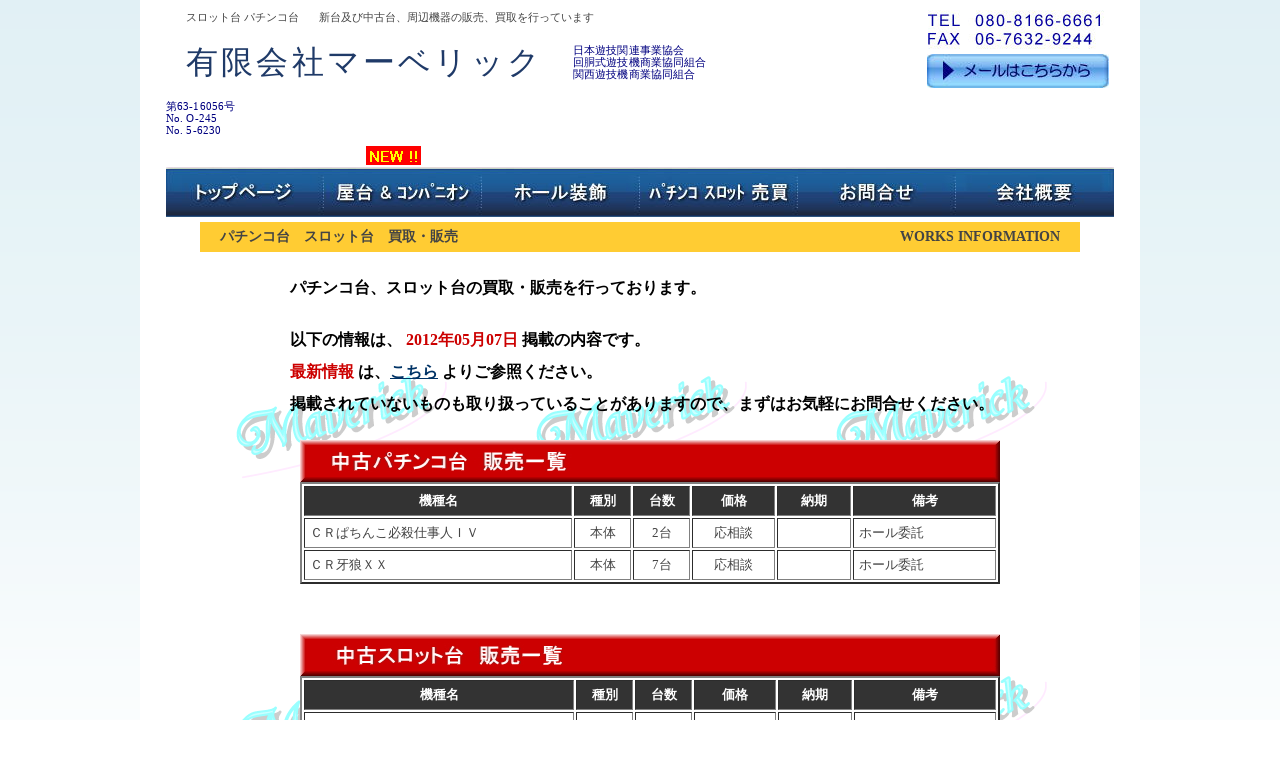

--- FILE ---
content_type: text/html
request_url: http://www.mave-v.com/list/page_04_20120416.html
body_size: 2809
content:
<!DOCTYPE html PUBLIC "-//W3C//DTD XHTML 1.0 Transitional//EN" "http://www.w3.org/TR/xhtml1/DTD/xhtml1-transitional.dtd">
<html xmlns="http://www.w3.org/1999/xhtml" dir="ltr" lang="ja">

<head profile="http://gmpg.org/xfn/11">
<meta http-equiv="Content-Type" content="text/html; charset=SJIS" />

<title>パチンコ台、スロット台の中古台、新台の安心買取、販売 | 有限会社マーベリック</title>
<meta name="description" content="パチンコ、スロットのトータルサポートを行っています。新台、中古台の買取、販売など、なんでもお気軽にご相談ください。有限会社マーベリック" />
<meta name="keywords" content="パチンコ,スロット,新台,中古台,買取,販売,大阪,近畿,有限会社マーベリック" />
<meta name="Author" content="有限会社マーベリック" />
<meta name="copyright" content="有限会社マーベリック" />
<link rel="stylesheet" href="http://www.mave-v.com/wp-content/themes/maverick/style.css" type="text/css" media="screen" />
<link rel="pingback" href="http://www.mave-v.com" />

<script type="text/javascript" src="http://www.mave-v.com/wp-content/themes/maverick/js/jquery.js"></script>
<script type="text/javascript" src="http://www.mave-v.com/wp-content/themes/maverick/js/easySlider1.5.js"></script>
<script type="text/javascript">
	$(document).ready(function(){	
		$("#slider").easySlider({
			auto: true,
			continuous: true 
		});
	});	
</script>

<script type="text/javascript" src="http://www.mave-v.com/wp-content/themes/maverick/js/jquery.lightbox-0.5.js"></script>
<link rel="stylesheet" type="text/css" href="http://www.mave-v.com/wp-content/themes/maverick/js/jquery.lightbox-0.5.css" media="screen" />
<script type="text/javascript">    $(function() {        $('#gallery-1 a').lightBox();    });    </script>
<style type="text/css">	#gallery-1 {	}	#gallery-1 ul { list-style: none; }	#gallery-1 ul li { display: inline; }	#gallery-1 ul img {	border: 5px solid #3e3e3e;	border-width: 5px 5px 20px;}	#gallery-1 ul a:hover img { border: 5px solid #fff;	border-width: 5px 5px 20px;	color: #fff;}	#gallery-1 ul a:hover { color: #fff; }	</style>

<script type="text/javascript">

  var _gaq = _gaq || [];
  _gaq.push(['_setAccount', 'UA-29102009-2']);
  _gaq.push(['_trackPageview']);

  (function() {
    var ga = document.createElement('script'); ga.type = 'text/javascript'; ga.async = true;
    ga.src = ('https:' == document.location.protocol ? 'https://ssl' : 'http://www') + '.google-analytics.com/ga.js';
    var s = document.getElementsByTagName('script')[0]; s.parentNode.insertBefore(ga, s);
  })();

</script>

</head>
<body>

<div id="Container_out"> 
<div id="Container"> 

<div id="Header">

<div id="Header_box">

<div id="Header_box_left">

	<div id="key">
	<h1>スロット台 パチンコ台</h1><p>新台及び中古台、周辺機器の販売、買取を行っています</p>
	</div><!--end key-->

	<div id="Header_box01">
		<p class="title">有限会社マーベリック</p>
	</div>
	<div id="Header_box02">
		<p>日本遊技関連事業協会</p>
		<p>回胴式遊技機商業協同組合</p>
		<p>関西遊技機商業協同組合</p>
	</div>
	<div id="Header_box03">
		<p>第63-16056号</p>
		<p>No. O-245</p>
		<p>No. 5-6230</p>
	</div>

</div>

<div id="Header_right">
	<div id="Header_tel">
	<img src="http://www.mave-v.com/wp-content/themes/maverick/images/header_tel.jpg" alt="屋台やイベントなどお気軽にご連絡ください。" width="210"  />
	</div>
	<div id="Header_mail">
	<a href="mailto:info@mave-v.com">
	<img src="http://www.mave-v.com/wp-content/themes/maverick/images/header_mail.jpg" alt="お気軽にご連絡ください。" width="182" />
	</a>
	</div>
</div>

</div><!--end Header_box-->

<div id="HeadMenu">
<img src="http://www.mave-v.com/wp-content/themes/maverick/images/head_menu/new.gif" alt="有限会社マーベリック イベントお知らせ" class="new_mk" />
<ul>
<li><a href="http://www.mave-v.com/"><img src="http://www.mave-v.com/wp-content/themes/maverick/images/head_menu/menu_01.jpg" alt="トップページ" width="158" height="50" /></a></li>
<li><a href="http://www.mave-v.com/page_02"><img src="http://www.mave-v.com/wp-content/themes/maverick/images/head_menu/menu_02.jpg" alt="屋台 コンパニオン イベント企画" width="158" height="50" /></a></li>
<li><a href="http://www.mave-v.com/page_03"><img src="http://www.mave-v.com/wp-content/themes/maverick/images/head_menu/menu_03.jpg" alt="パチンコ、スロット、ポスターパネル" width="158" height="50" /></a></li>
<li><a href="http://www.mave-v.com/page_04"><img src="http://www.mave-v.com/wp-content/themes/maverick/images/head_menu/menu_04.jpg" alt="スロット台、パチンコ台、売買" width="158" height="50" /></a></li>
<li><a href="http://www.mave-v.com/page_05"><img src="http://www.mave-v.com/wp-content/themes/maverick/images/head_menu/menu_05.jpg" alt="お問い合わせ" width="158" height="50" /></a></li>
<li><a href="http://www.mave-v.com/page_06"><img src="http://www.mave-v.com/wp-content/themes/maverick/images/head_menu/menu_06.jpg" alt="会社概要" width="158" height="50" /></a></li>
</ul>
</div><!--end HeadMenu-->

</div><!--end Header-->

<div id="SubPage">


<div id="MainContents">
<div id="MainContents_bg_in">

<table width="880" border="0" cellpadding="0" cellspacing="0" title="パチンコ、スロットの買取、販売" summary="パチンコ、スロットの買取、販売"  >
<tr>
<td align="center" bgcolor="#FFCC33">
	<table width="840" border="0" cellspacing="0" cellpadding="0" summary="パチンコ、スロットの買取、販売">
	<tr>
	<td height="30" align="left" valign="middle" class="txt03">
	<strong>
	パチンコ台　スロット台　買取・販売
	</strong>
	</td>
	<td align="right" valign="middle" class="txt03">
	<strong>
	WORKS INFORMATION
	</strong>
	</td>
	</tr>
	</table>
</td>
</tr>
</table>

<div class="maverick_04_b1">
	<div class="maverick_04_b1_01">
		<p>パチンコ台、スロット台の買取・販売を行っております。</p>
<br />
		<p>以下の情報は、 <span class="font-red">2012年05月07日</span> 掲載の内容です。</p>
		<p><span class="font-red">最新情報</span> は、<a href="http://www.mave-v.com/page_04">こちら</a> よりご参照ください。</p>
		<p>掲載されていないものも取り扱っていることがありますので、まずはお気軽にお問合せください。</p>

<img src="http://www.mave-v.com/wp-content/themes/maverick/images/page_04_02.jpg" class="tbl_title" alt="中古パチンコ台、イベントの企画など" />
<table class="page04_tbl" border="2" align="center" bgcolor="#ffffff" >
<tr height="30" bgcolor="#333333">
<th width="300" >機種名</th>
<th width="50" >種別</th>
<th width="50" >台数</th>
<th width="80" >価格</th>
<th width="70" >納期</th>
<th width="150" >備考</th>
</tr>

<tr height="24" ><td>ＣＲぱちんこ必殺仕事人ＩＶ</td><td align="center" >本体</td><td align="center" >2台</td><td align="center" >応相談</td><td align="center" >　</td><td>ホール委託</td></tr> 
<tr height="24" ><td>ＣＲ牙狼ＸＸ</td><td align="center" >本体</td><td align="center" >7台</td><td align="center" >応相談</td><td align="center" >　</td><td>ホール委託</td></tr> 
		
</table>

<img src="http://www.mave-v.com/wp-content/themes/maverick/images/page_04_03.jpg" class="tbl_title" alt="中古スロット台、イベントの企画など" />
<table class="page04_tbl" border="2" align="center" bgcolor="#ffffff" >
<tr height="30" bgcolor="#333333">
<th width="300" >機種名</th>
<th width="50" >種別</th>
<th width="50" >台数</th>
<th width="80" >価格</th>
<th width="70" >納期</th>
<th width="150" >備考</th>
</tr>

<tr height="24" ><td>パチスロ「銀河鉄道９９９」</td><td align="center" >　</td><td align="center" >1台</td><td align="center" >応相談</td><td align="center" >　</td><td>ホール委託</td></tr> 

</table>

		<p>また、ホール内設置作業なども承っております。</p>
		<p>料金プラン、および詳細については <a href="mailto:info@mave-v.com">メール</a> もしくはお電話にて、お気軽にお問い合わせください。</p>
		<img src="http://www.mave-v.com/wp-content/themes/maverick/images/page_00_tel.jpg" alt="パチンコ、スロットのホール、イベントの企画など" width="530" height="95" />
	</div>
</div>

</div><!--end MainContents_bg_in-->
</div><!--end MainContents-->


</div><!--end SubPage-->

<div id="Footer">

<div class="line">
	<p><a href="./">有限会社マーベリック</a></p>
</div><!--end line-->

<div id="foot_menu">
<p>
<a href="http://www.mave-v.com/">トップページ</a>｜
<a href="http://www.mave-v.com/page_02">屋台 コンパニオン</a>｜
<a href="http://www.mave-v.com/page_03">ホール装飾</a>｜
<a href="http://www.mave-v.com/page_04">パチンコ スロット 売買</a>｜
<a href="http://www.mave-v.com/page_05">お問合せ</a>｜
<a href="http://www.mave-v.com/page_06">会社概要</a>｜
</p>
</div><!--end foot_menu-->

<div id="copyright">
<p>スロット台 パチンコ台の新台及び中古台、周辺機器の販売、買取を行っています　「<a href="http://www.mave-v.com/">有限会社マーベリック</a>」</p>
<p>Copyright (C) 2012 Powered by <a href="http://www.mave-v.com/">maverick</a>. All rights reserved.</p>
</div><!--end copyright-->

</div><!--end Footer-->

</div><!--end Container-->
</div><!--end Container_out-->

</body>
</html>



--- FILE ---
content_type: text/css
request_url: http://www.mave-v.com/wp-content/themes/maverick/style.css
body_size: 5693
content:
@charset "utf-8";
/*
Theme Name: WordPress Default
Theme URI: http://wordpress.org/
Description: 有名な <a href="http://binarybonsai.com/kubrick/">Kubrick</a> をもとにした WordPress のデフォルトテーマ
Version: 1.6
Author: Michael Heilemann
Author URI: http://binarybonsai.com/
Tags: blue, custom header, fixed width, two columns, widgets
Text Domain: kubrick

	Kubrick v1.5
	 http://binarybonsai.com/kubrick/

	This theme was designed and built by Michael Heilemann,
	whose blog you will find at http://binarybonsai.com/

	The CSS, XHTML and design is released under GPL:
	http://www.opensource.org/licenses/gpl-license.php

*/



/* wordpress */

body {
	}

#page {
	text-align: left;
	}

#header {
	}

#headerimg 	{
	margin: 7px 9px 0;
	height: 192px;
	width: 1000px;
	}

#content {
	font-size: 1.2em;
	margin: 0 0 100px 0;
	}

.widecolumn .entry p {
	font-size: 1.05em;
	}

.narrowcolumn .entry, .widecolumn .entry {
	line-height: 1.4em;
	}

.widecolumn {
	line-height: 1.6em;
	}

.narrowcolumn .postmetadata {
	text-align: center;
	}

.thread-alt {
	background-color: #f8f8f8;
}
.thread-even {
	background-color: white;
}
.depth-1 {
border: 1px solid #ddd;
}

.even, .alt {

	border-left: 1px solid #ddd;
}

#footer {
	border: none;
	}

small {
	font-family: Arial, Helvetica, Sans-Serif;
	font-size: 0.9em;
	line-height: 1.5em;
	}

#headerimg .description {
	font-size: 1.2em;
	text-align: center;
	}

#sidebar h2 {
	font-family: 'Lucida Grande', Verdana, Sans-Serif;
	font-size: 1.2em;
	}

.entry p a:visited {
	color: #b85b5a;
	}

.sticky {
	background: #f7f7f7;
	padding: 0 10px 10px;
	}
.sticky h2 {
	padding-top: 10px;
	}

.commentlist li, #commentform input, #commentform textarea {
	font: 0.9em 'Lucida Grande', Verdana, Arial, Sans-Serif;
	}
.commentlist li ul li {
	font-size: 1em;
}

.commentlist li {
	font-weight: bold;
}

.commentlist li .avatar { 
	float: right;
	border: 1px solid #eee;
	padding: 2px;
	background: #fff;
	}

.commentlist cite, .commentlist cite a {
	font-weight: bold;
	font-style: normal;
	font-size: 1.1em;
	}

.commentlist p {
	font-weight: normal;
	line-height: 1.5em;
	text-transform: none;
	}

#commentform p {
	font-family: 'Lucida Grande', Verdana, Arial, Sans-Serif;
	}

.commentmetadata {
	font-weight: normal;
	}

#sidebar {
	font: 1em 'Lucida Grande', Verdana, Arial, Sans-Serif;
	}

small, #sidebar ul ul li, #sidebar ul ol li, .nocomments, .postmetadata, blockquote, strike {
	color: #777;
	}

code {
	font: 1.1em 'Courier New', Courier, Fixed;
	}

acronym, abbr, span.caps
{
	font-size: 0.9em;
	letter-spacing: .07em;
	}


a:hover {
	color: #147;
	text-decoration: underline;
	}

#wp-calendar #prev a, #wp-calendar #next a {
	font-size: 9pt;
	}

#wp-calendar a {
	text-decoration: none;
	}

#wp-calendar caption {
	font: bold 1.3em 'Lucida Grande', Verdana, Arial, Sans-Serif;
	text-align: center;
	}

#wp-calendar th {
	font-style: normal;
	text-transform: capitalize;
	}
/* End Typography & Colors */



/* Begin Structure */
body {
	margin: 0 0 20px 0;
	padding: 0;
	}

#page {
	background-color: white;
	margin: 20px auto;
	padding: 0;
	width: 948px;
	}

#header {
	background-color: #73a0c5;
	margin: 0 0 0 0;
	padding: 0;
	height: 200px;
	width: 948px;
	}

#headerimg {
	margin: 0;
	height: 200px;
	width: 100%;
	}

.narrowcolumn {
	float: left;
	padding: 0 0 0px 0px;
/*	margin: 0px 0 0;
	width: 590px;*/
	margin: 0px 10px 0px 30px;
	width:690px;
	}

.widecolumn {
	padding: 0px 0 0px 0;
/*	margin: 0px 0 0 0px;
	width: 700px;*/
	margin: 0px 30px 0px 30px;
	width:900px;
	}

.post {
/*	margin: 0 0 40px;*/
/*	text-align: justify; */
	margin: 0px 10px 0px 30px;
	width:690px;
	}
h2.pagetitle {
	margin: 0px 10px 0px 30px;
	width:690px;
	}

.post hr {
	display: block;
	}

.widecolumn .post {
	margin: 0;
	}

.narrowcolumn .postmetadata {
	padding-top: 5px;
	}

.widecolumn .postmetadata {
	margin: 30px 0;
	}

.widecolumn .smallattachment {
	text-align: center;
	float: left;
	width: 128px;
	margin: 5px 5px 5px 0px;
}

.widecolumn .attachment {
	text-align: center;
	margin: 5px 0px;
}

.postmetadata {
	clear: both;
}

.clear {
	clear: both;
}

#footer {
	padding: 0;
	margin: 0 auto;
	width: 948px;
	clear: both;
	}

#footer p {
	margin: 0;
	padding: 20px 0;
	text-align: center;
	}
/* End Structure */



/*	Begin Headers */

#sidebar h2 {
	margin: 5px 0 0;
	padding: 0;
	}

h3.comments {
	padding: 0;
	margin: 40px auto 20px ;
	}
/* End Headers */



/* Begin Images */
p img {
	padding: 0;
	max-width: 100%;
	}

/*	Using 'class="alignright"' on an image will (who would've
	thought?!) align the image to the right. And using 'class="centered',
	will of course center the image. This is much better than using
	align="center", being much more futureproof (and valid) */

img.centered {
	display: block;
	margin-left: auto;
	margin-right: auto;
	}

img.alignright {
	padding: 4px;
	margin: 0 0 2px 7px;
	display: inline;
	}

img.alignleft {
	padding: 4px;
	margin: 0 7px 2px 0;
	display: inline;
	}

.alignright {
	float: right;
	}

.alignleft {
	float: left;
	}
/* End Images */



/* Begin Lists

	Special stylized non-IE bullets
	Do not work in Internet Explorer, which merely default to normal bullets. */

html>body .entry ul {
	margin-left: 0px;
	padding: 0 0 0 30px;
	list-style: none;
	padding-left: 10px;
	text-indent: -10px;
	}

html>body .entry li {
	margin: 7px 0 8px 10px;
	}

.entry ul li:before, #sidebar ul ul li:before {
	content: "\00BB \0020";
	}

.entry ol {
	padding: 0 0 0 35px;
	margin: 0;
	}

.entry ol li {
	margin: 0;
	padding: 0;
	}

.postmetadata ul, .postmetadata li {
	display: inline;
	list-style-type: none;
	list-style-image: none;
	}

#sidebar ul, #sidebar ul ol {
	margin: 0;
	padding: 0;
	}

#sidebar ul li {
	list-style-type: none;
	list-style-image: none;
	margin-bottom: 15px;
	}

#sidebar ul p, #sidebar ul select {
	margin: 5px 0 8px;
	}

#sidebar ul ul, #sidebar ul ol {
	margin: 5px 0 0 10px;
	}

#sidebar ul ul ul, #sidebar ul ol {
	margin: 0 0 0 10px;
	}

ol li, #sidebar ul ol li {
	list-style: decimal outside;
	}

#sidebar ul ul li, #sidebar ul ol li {
	margin: 3px 0 0;
	padding: 0;
	}
/* End Entry Lists */



/* Begin Form Elements */
#searchform {
	margin: 10px auto;
	padding: 5px 3px;
	text-align: center;
	}

#sidebar #searchform #s {
	width: 108px;
	padding: 2px;
	}

#sidebar #searchsubmit {
	padding: 1px;
	}

.entry form { /* This is mainly for password protected posts, makes them look better. */
	text-align:center;
	}

select {
	width: 130px;
	}

#commentform input {
	width: 170px;
	padding: 2px;
	margin: 5px 5px 1px 0;
	}

#commentform {
	margin: 5px 10px 0 0;
	}
#commentform textarea {
	width: 100%;
	padding: 2px;
	}
#respond:after {
		content: "."; 
	    display: block; 
	    height: 0; 
	    clear: both; 
	    visibility: hidden;
	}
#commentform #submit {
	margin: 0 0 5px auto;
	float: right;
	}
/* End Form Elements */



/* Begin Comments*/
.alt {
	margin: 0;
	padding: 10px;
	}

.commentlist {
	padding: 0;
/*	text-align: justify; */
	}

.commentlist li {
	margin: 15px 0 10px;
	padding: 5px 5px 10px 10px;
	list-style: none;

	}
.commentlist li ul li { 
	margin-right: -5px;
	margin-left: 10px;
}

.commentlist p {
	margin: 10px 5px 10px 0;
}
.children { padding: 0; }

#commentform p {
	margin: 5px 0;
	}

.nocomments {
	text-align: center;
	margin: 0;
	padding: 0;
	}

.commentmetadata {
	margin: 0;
	display: block;
	}
/* End Comments */



/* Begin Sidebar */
#sidebar
{
	padding: 20px 0 10px 0;
/*	margin-left: 545px;
	width: 190px;*/
	margin-left: 750px;
	width: 180px;
	}

#sidebar form {
	margin: 0;
	}
/* End Sidebar */



/* Begin Calendar */
#wp-calendar {
	empty-cells: show;
	margin: 10px auto 0;
	width: 155px;
	}

#wp-calendar #next a {
	padding-right: 10px;
	text-align: right;
	}

#wp-calendar #prev a {
	padding-left: 10px;
	text-align: left;
	}

#wp-calendar a {
	display: block;
	}

#wp-calendar caption {
	text-align: center;
	width: 100%;
	}

#wp-calendar td {
	padding: 3px 0;
	text-align: center;
	}

#wp-calendar td.pad:hover { /* Doesn't work in IE */
	background-color: #fff; }
/* End Calendar */



/* Begin Various Tags & Classes */
acronym, abbr, span.caps {
	cursor: help;
	}

acronym, abbr {
	border-bottom: 1px dashed #999;
	}

blockquote {
	margin: 15px 30px 0 10px;
	padding-left: 20px;
	border-left: 5px solid #ddd;
	}

blockquote cite {
	margin: 5px 0 0;
	display: block;
	}

.center {
	text-align: center;
	}

.hidden {
	display: none;
	}
	
.screen-reader-text {
     position: absolute;
     left: -1000em;
}

hr {
	display: none;
	}

a img {
	border: none;
	}

.navigation {
	display: block;
	text-align: center;
	margin-top: 10px;
	margin-bottom: 60px;
	}
/* End Various Tags & Classes*/



/* Captions */
.aligncenter,
div.aligncenter {
	display: block;
	margin-left: auto;
	margin-right: auto;
}

.wp-caption {
	border: 1px solid #ddd;
	text-align: center;
	background-color: #f3f3f3;
	padding-top: 4px;
	margin: 10px;
	-moz-border-radius: 3px;
	-khtml-border-radius: 3px;
	-webkit-border-radius: 3px;
	border-radius: 3px;
}

.wp-caption img {
	margin: 0;
	padding: 0;
	border: 0 none;
}

.wp-caption p.wp-caption-text {
	font-size: 11px;
	line-height: 17px;
	padding: 0 4px 5px;
	margin: 0;
}

/* wordpress */

/* Begin Typography & Colors */



/*株式会社マーベリック メイン css
-------------------------------------------------------------------------------------*/

/*初期設定
-------------------------------------------------------------------------------------*/
*{ margin:0; padding:0;}

table{
	margin: 0px 10px 0px 10px;
}

img{border:0;}


/*基本フォント設定
-------------------------------------------------------------------------------------*/
body {
	font-family: "ＭＳ Ｐゴシック", Osaka, "ヒラギノ角ゴ Pro W3";
}
p,li,th,td{
	line-height:140%;
	font-size: 13px; /* モダンブラウザ向け */
    *font-size: small; /* IE 7向け */
    *font: x-small; /* IE 6以下 */
}

/*基本リンク設定
-------------------------------------------------------------------------------------*/
a {color:#003366;}
a:hover {color:#0099CC;}
a.btn{}
a.btn:hover img{
	filter:alpha(opacity=70);
	-moz-opacity:70.0;	
}
a:hover img{
	filter:alpha(opacity=70);
	-moz-opacity:70.0;	
}

/*見出し設定
-------------------------------------------------------------------------------------*/
h1{ margin:0 0 10px 0;}
h2{ margin:0 0 10px 0;}
h3{ margin:0 0 10px 0;}
h4{ margin:0 0 10px 0;}
h5{ margin:0 0 10px 0;}
h6{ margin:0 0 10px 0;}

/*共通レイアウト

-------------------------------------------------------------------------------------*/

/*大枠
	border-left:solid 1px #999;
	border-right:solid 1px #999;
	background-image: url(images/img/bg.gif);
	background:#400000;
-------------------------------------------------------------------------------------*/
body{
	text-align:center;
	margin-right: auto;
	margin-left: auto;
	width: 1000px;
	background: url(images/bg.gif) repeat-x ;
	line-height: 20px;
	color: #444444;
	}
#Container_out {
	width: 1000px;
	background:#fff;
}
#Container {
	text-align: left;
	margin-right: auto;
	margin-left: auto;
	width: 960px;
}

/*ヘッダー
-------------------------------------------------------------------------------------*/
#Header{
	margin:0 6px 0 6px;
/*	height: 148px;*/
	height: 169px;
}

#Header div#Header_box{
	width:948px;
	margin: 10px 0px 10px 0px;
	float:left;
}
#Header div#Header_box div#Header_box_left{
	width:600px;
	float:left;
}
#Header div#Header_box div#Header_box_left div#key{
	width:560px;
	float:left;
}
#Header div#Header_box div#Header_box_left div#key h1{
	display:inline;
	margin:0 0 0 20px;
	font-size:11px;
	line-height:14px;
	font-weight:normal;
}
#Header div#Header_box div#Header_box_left div#key p{
	margin:0 0 0 20px;
	display:inline;
	font-size:11px;
	line-height:14px;
}
#Header div#Header_box div#Header_box_left div#Header_box01{
	margin: 20px 30px 0px 20px;
	float:left;
}
#Header div#Header_box div#Header_box_left div#Header_box01 p.title {
	font-size: 32px;
	color: #1F3A68;
	letter-spacing: 0.1em;
	line-height: 36px;
}
#Header div#Header_box div#Header_box_left div#Header_box02{
	margin: 20px 10px 0px 0px;
	float:left;
}
#Header div#Header_box div#Header_box_left div#Header_box02 p {
	font-size: 11px;
	color: #000080;
	letter-spacing: 0.01em;
	line-height: 12px;
}
#Header div#Header_box div#Header_box_left div#Header_box03{
	margin: 20px 10px 0px 0px;
	float:left;
}
#Header div#Header_box div#Header_box_left div#Header_box03 p {
	font-size: 11px;
	color: #000080;
	letter-spacing: 0.01em;
	line-height: 12px;
}

#Header div#Header_box div#Header_right{
	width:210px;
	height:78px;
	float:right;
}
#Header div#Header_box div#Header_right div#Header_tel{
	width:210px;
	height:39px;
	float:right;
}
#Header div#Header_box div#Header_right div#Header_mail{
	width:182px;
	height:34px;
	float:right;
	margin: 5px 5px 0px 0px;
}

/*ヘッダーメニュー
-------------------------------------------------------------------------------------*/
#HeadMenu{
	clear:left;
/*	height:50px;*/
	height:71px;
/*	background:url(images/head_menu/menu_bg.jpg) no-repeat 0 0 ;*/
	margin:0 0 0px 0;
}
#HeadMenu .new_mk{
	margin: 0px 0px 2px 200px;
}
#HeadMenu ul{
	list-style-type:none;
}
#HeadMenu ul li{
	float:left;
}
#HeadMenu ul li a{
}
#HeadMenu ul li a:hover img{
	filter:alpha(opacity=70);
	-moz-opacity:0.0;	
}


/*フッター
-------------------------------------------------------------------------------------*/
#Footer{
	clear:both;
}
#Footer div.line{
	background:url(images/bg_footer.gif) repeat-x 0 0;
	padding-top:7px;
	text-align:center;
	height:32px;
	line-height:32px;
	margin:0 0 10px 0;
}
#Footer div.line p *{
	color:#FFFFFF;
	text-decoration:none;
	font-weight:bold;
	}

#Footer div#foot_menu{
	text-align:center;
	margin:0 0 10px 0;
}
#Footer div#foot_menu a{
	color:#333333;
	text-decoration:none;
	font-size:12px;
	}
#Footer div#copyright{
	text-align:center;
	}
#Footer div#copyright p{
	margin:0 0 6px 0;
	font-size:11px;
	}
#Footer div#copyright p a{
	font-size:11px;	
	color:#333333;
	text-decoration:none;
	}	

/*サブページ共通
-------------------------------------------------------------------------------------*/
/*右メニューあり*/
#SubPage{
	clear:left;
	margin:20px 0 20px 0;
	zoom:100%;
}
#SubPage:after{
    content: "";
    clear: both;
    height: 0;
    display: block;
    visibility: hidden;
	}

#MainContents{
	margin: 0px 30px 0px 30px;
	width:900px;
/*	background: url(images/bg_in.gif) repeat ;*/
}
#MainContents_bg_in{
	width:900px;
	background: url(images/bg_in.gif) repeat ;
}
#MainContents_bg_in_02{
	width:900px;
	background: url(images/bg_in_02.gif) repeat ;
}

/* メインコンテンツ
	margin: 0px 0px 20px 10px;
	width:761px;
	height:347px;
	background:url(images/img/main01.jpg) repeat-x 0 0;
-------------------------------------------------------------------------------------*/
div.main_img {
	position:relative;
	margin: 10px 0px 0px 0px;
}			

div.maverick_01_b1 {
	float: left;
	margin: 0px 10px 0px 20px;
	width:410px;
}
div.maverick_01_b1_01 {
	margin: 20px 0px 20px 0px;
	width:410px;
	height:74px;
}
div.maverick_01_b1_02 {
	margin: 20px 0px 20px 0px;
	width:410px;
	height:310px;
}

div.maverick_01_b2 {
	float: right;
	margin: 0px 20px 40px 0px;
	width:410px;
}
div.maverick_01_b2_01 {
	margin: 20px 0px 20px 0px;
	width:410px;
	height:74px;
}
div.maverick_01_b2_02 {
	margin: 20px 0px 20px 0px;
	width:410px;
	height:310px;
}

/*会社概要
-------------------------------------------------------------------------------------*/
#company{}
#company div#gaiyou{
	margin:0 0 20px 0;
}
#company div#access_map{
	margin:10px 0px 20px 100px;
}
/*テーブルセット
	border: dotted #CCCCCC;
-------------------------------------------------------------------------------------*/
table.tbl01{
	margin:0px 50px 0px 50px;
	}
table.tbl01 th{
	background:url(images/bg_td01.jpg) repeat-x bottom;
	padding:8px;
	vertical-align:top;
	border-width:1px 0 0 0;
	text-align:right;
	font-size: 16px;
	line-height: 28px;
	}

table.tbl01 td{
	text-align:left;	
	background:url(images/bg_td01.jpg) repeat-x bottom;
	padding:8px;
	vertical-align:top;
	border-width:1px 0 0 0;
	line-height:150%;
	font-size: 16px;
	line-height: 28px;
	}

table.tbl02{
	border:solid #CCCCCC 1px;
	border-collapse:collapse;
	margin:0 0 20px 0;
	}
table.tbl02 th{
	font-size: 12px;
	line-height: 24px;
	}

table.tbl02 td{
	font-size: 12px;
	line-height: 24px;
	}

#sitemap{
	margin:10px 40px 20px 40px;
}
#sitemap p{
	margin:10px 0px 0px 0px;
	font-size: 24px;
}

/*以前の設定
-------------------------------------------------------------------------------------*/
.txt01 {
	font-size: 15px;
}
.txt02 {
	font-size: 16px;
	line-height: 20px;
}
.toi {
	line-height: 15px;
}
.m01 {
	font-size: 18px;
}
.txt03 {
	font-size: 14px;
	line-height: 24px;
}
.txt04 {
	font-size: 12px;
	line-height: 24px;
}
.txt05 {
	font-size: 16px;
	line-height: 24px;
}
.txt06 {
	font-size: 14px;
	line-height: 18px;
	color: #3A85A0;
}
.txt07 {
	font-size: 14px;
	line-height: 18px;
	color: #009900;
}
.txtwhite {
	font-size: 10px;
	line-height: 10px;
	color: #FFFFFF;
}

p.main_text{
	width:420px;
	line-height: 62px;
	font-size: 48px;
	color: #ff0000;
	font-weight: bold;
}


.font-red {
	color: #cc0000;
	font-weight: bold;
}
.font-3A85A0 {
	color: #3A85A0;
}

/* 屋台　出張サービス
-------------------------------------------------------------------------------------*/
div.maverick_02_b1 {
	margin: 20px 30px 40px 30px;
	width:840px;
}
div.maverick_02_b1_01 {
	width:840px;
	clear: both;
}
div.maverick_02_b1_01 p {
	padding-left: 70px;
	font-size: 16px;
	line-height: 28px;
	color: #000;
	font-weight: bold;
}
div.maverick_02_b1_01 img {
	margin: 20px 0px 20px 70px;
}
div.maverick_02_b1_02 {
	width:840px;
}
div.maverick_02_b1_02 p {
	padding-left: 70px;
	font-size: 16px;
	line-height: 28px;
	color: #000;
	font-weight: bold;
}
div.maverick_02_b1_02 img {
	margin: 20px 0px 20px 70px;
}
div.maverick_02_b1_03 {
	width:840px;
}
div.maverick_02_b1_03 p {
	width:450px;
	border-bottom: 1px solid #ddd;
	margin-left: 90px;
	padding-left: 5px;
	padding-right: 20px;
	font-size: 14px;
	line-height: 28px;
	color: #000;
	font-weight: bold;
}
div.maverick_02_b1_03 p.p_title {
	color: #000;
	font-weight: bold;
}
div.maverick_02_b1_03 p.p_red {
	color: #880000;
}
div.maverick_02_b1_03 img {
	float: right;
	margin: 20px 50px 20px 35px;
}

div.maverick_02_b2 {
	margin: 30px 0px 40px 30px;
	width:840px;
}
div.maverick_02_b2_img  {
	float: left;
	margin: 0px 20px 20px 0px;
	width:150px;
	height:120px;
}

/* LED オブジェ関連
-------------------------------------------------------------------------------------*/
div.maverick_03_b1 {
	margin: 20px 30px 40px 30px;
	width:840px;
}
div.maverick_03_b1_01 {
	width:840px;
}
div.maverick_03_b1_01 p {
	padding-left: 70px;
	font-size: 16px;
	line-height: 28px;
	color: #000;
	font-weight: bold;
}
div.maverick_03_b1_01 img {
	margin: 20px 0px 20px 145px;
}
div.maverick_03_b1_02 {
	width:840px;
}
div.maverick_03_b1_02 p {
	padding-left: 70px;
	font-size: 16px;
	line-height: 28px;
	color: #000;
	font-weight: bold;
}
div.maverick_03_b1_02 img {
	margin: 20px 0px 20px 145px;
}
div.maverick_03_b1_03 {
	width:840px;
}
div.maverick_03_b1_03 p {
	width:450px;
	border-bottom: 1px solid #ddd;
	margin-left: 90px;
	padding-left: 5px;
	padding-right: 20px;
	font-size: 14px;
	line-height: 28px;
	color: #000;
	font-weight: bold;
	background-color: #ffffff;
}
div.maverick_03_b1_03 p.p_title {
	color: #000;
	font-weight: bold;
}
div.maverick_03_b1_03 p.p_red {
	color: #880000;
}
div.maverick_03_b1_03 img {
	float: right;
	margin: 20px 50px 20px 35px;
}

div.maverick_03_b2 {
	margin: 30px 0px 40px 30px;
	width:840px;
}
div.maverick_03_b2_img  {
	float: left;
	margin: 0px 20px 20px 0px;
	width:150px;
	height:120px;
}

div.maverick_03_b1_04 {
	width:840px;
}
div.maverick_03_b1_04 p {
	padding-left: 70px;
	font-size: 16px;
	line-height: 28px;
	color: #000;
	font-weight: bold;
}
div.maverick_03_b1_04 img {
	margin: 20px 0px 20px 75px;
}

/* パチンコ スロット 売買
-------------------------------------------------------------------------------------*/
div.maverick_04_b1 {
	margin: 20px 30px 40px 30px;
	width:840px;
}
div.maverick_04_b1_01 {
	width:840px;
}
div.maverick_04_b1_01 p {
	padding-left: 70px;
	font-size: 16px;
	line-height: 32px;
	color: #000;
	font-weight: bold;
}
div.maverick_04_b1_01 img {
	margin: 20px 0px 20px 170px;
}

/* お問合せ
-------------------------------------------------------------------------------------*/
div.maverick_05_b1 {
	margin: 20px 30px 40px 30px;
	width:840px;
}
div.maverick_05_b1_01 {
	width:840px;
}
div.maverick_05_b1_01 p {
	padding-left: 170px;
	font-size: 16px;
	line-height: 32px;
	color: #000;
	font-weight: bold;
}
div.maverick_05_b1_01 img {
	margin: 20px 0px 20px 170px;
}

div.maverick_05_b1_01 p.contact {
	padding-left: 160px;
	font-size: 18px;
	color: #000;
	font-weight: bold;
	margin: 0px 0px 20px 10px;
}
div.maverick_05_b1_01 p.red_tel {
	padding-left: 160px;
	font-size: 32px;
	color: #FF6600;
	font-weight: bold;
	margin: 0px 0px 20px 30px;
}
div.maverick_05_b1_01 p.blue_mail {
	padding-left: 160px;
	font-size: 22px;
	color: #0000cc;
	font-weight: bold;
	margin: 0px 0px 20px 30px;
}

/* Easy Slider */

#slider{}	
#slider ul, #slider li{
	margin:0;
	padding:0;
	list-style:none;
	}
#slider li{ 
	/* 
		define width and height of list item (slide)
		entire slider area will adjust according to the parameters provided here
	*/ 
	width:900px;
	height:450px;
	overflow:hidden; 
	}	
#prevBtn, #nextBtn{ 
	display:block;
	width:30px;
	height:77px;
	position:absolute;
	left:-30px;
	top:180px;
	}	
#nextBtn{ 
	left:900px;
	}														
#prevBtn a, #nextBtn a{  
	display:block;
	width:30px;
	height:77px;
	background:url(images/btn_prev.gif) no-repeat 0 0;	
	}	
#nextBtn a{ 
	background:url(images/btn_next.gif) no-repeat 0 0;	
	}												

div.maverick_01_b1_new {
	float: left;
	margin: 0px 10px 40px 0px;
	width:551px;
}
div.maverick_01_b2_new {
	float: right;
	margin: 0px 10px 40px 0px;
	width:280px;
}

img.img_ture {
	margin: 20px 0px 20px 15px;
}

/* 20120417 台情報 */
table.page04_tbl{
	margin: 0px 60px 30px 80px;
	empty-cells: show;
}
table.page04_tbl th {
	padding:5px;
	text-align:center;
	color: #ffffff;
}
table.page04_tbl td {
	padding:5px;
}
div.maverick_04_b1_01 img.tbl_title {
	margin: 20px 80px 0px 80px;
}
/* 20120417 台情報 */


div.maverick_03_b1_032 img {
	margin: 20px 60px 20px 60px;
}

div.maverick_03_b1_01 div.maverick_03_b1_01_obj {
	margin: 20px 0px 20px 0px;
	text-align:center;
}
div.maverick_03_b1_01 p.maverick_03_b1_01_movie {
	padding-left: 70px;
	font-size: 16px;
	line-height: 28px;
	color: #0000cc;
	font-weight: bold;
}
div.maverick_03_b1_01 div.maverick_03_b1_01_obj a img {
	margin-left: 0px;
}
div.maverick_03_b1_01 div.maverick_03_b1_01_obj a:hover img {
	filter:alpha(opacity=70);
	-moz-opacity:0.0;	
}

div.maverick_02_b1 img.catenaccio_img {
	margin: 0px 0px 40px 0px;
}

div.MainContents_bg_in_none {
	background-image:none;
}

.font-small {
	font-weight: normal;
}
p a .font-small-link {
	font-weight: normal;
	float: right;
}
p a .font-small-link-w {
	font-weight: normal;
	float: right;
	color: #ffffff;
}
.font-small-link-w2 {
	font-weight: normal;
	float: right;
	color: #ffffff;
	text-decoration: none;
}

/* 20131105 追加 */
div.maverick_02_b1_01 div.maverick_02_b1_01_l {
	float: right;
	font-size: 16px;
	line-height: 28px;
	width:220px;
	color: #000;
	margin: 0px 0px 50px 20px;
}
div.maverick_02_b1_01 div.maverick_02_b1_01_r {
	float: left;
	font-size: 16px;
	line-height: 28px;
	width:570px;
	color: #000;
	margin: 0px 0px 50px 30px;
}
div.maverick_02_b1_01 div.maverick_02_b1_01_r img {
	margin: 0px 0px 0px 0px;
}
